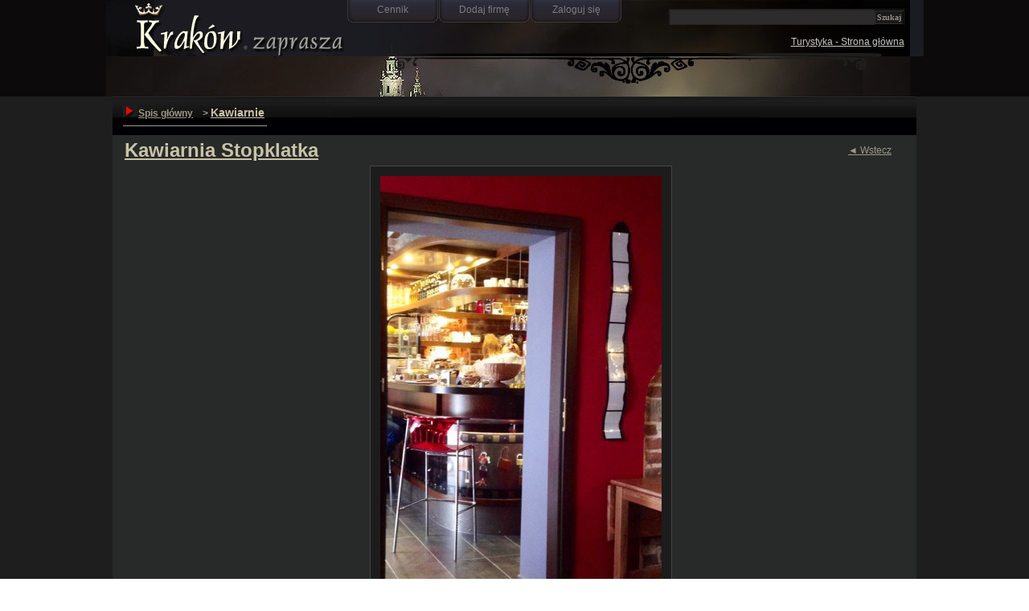

--- FILE ---
content_type: text/html; charset=windows-1250
request_url: http://literatura.zaprasza.eu/Tour/firma_img.php?category_id=370&wpis_id=1425
body_size: 9426
content:
<!DOCTYPE HTML PUBLIC "-//W3C//DTD HTML 4.01 Transitional//EN" "http://www.w3.org/TR/html4/loose.dtd">
<html>
<head>
<meta http-equiv="content-type" content="text/html; charset=windows-1250">
<title>Kraków Zaprasza - turystyka</title>
<link href="Styles/Firma/Style_doctype.css" type="text/css" rel="stylesheet">
</head>
<body style="MARGIN: 0px">
<table style="WIDTH: 100%; BACKGROUND-COLOR: #0c0a0a" cellspacing="0" cellpadding="0" border="0">
  <tr>
    <td>
      <table style="WIDTH: 1000px" cellspacing="0" cellpadding="0" align="center" border="0">
        <tr>
          <td>
            <table style="BACKGROUND-IMAGE: url(images/bg01.jpg); WIDTH: 100%" cellspacing="0" cellpadding="0" border="0">
              <tr>
                <td><a href="http://www.krakow.zaprasza.eu/"><img alt="Kraków Zaprasza - strona główna" src="images/krakow_zaprasza.gif" border="0"></a></td> 
                <td valign="top">
                  <table cellspacing="0" cellpadding="0">
                    <tr>
                      <td align="center"><a href="/firma/cennik.php" class="a22" id="HeaderLink3">Cennik</a></td> 
                      <td align="center"><a href="/firma/rejestracja.php" class="a22" id="HeaderLink1">Dodaj firmę</a></td> 
                      <td align="center"><a href="/firma/konto.php" class="a22" id="HeaderLink5">Zaloguj się</a></td> 
                    </tr>
 
                  </table>
 <br>
                  <img height="4" src="images/sp.gif" width="400"></td> 
                <td style="PADDING-RIGHT: 24px" align="right">
                  
                  <form id="HeaderwpisSearch" name="wpisSearch" action="Firma_img.php?category_id=370&amp;wpis_id=1425&amp;ccsForm=wpisSearch" method="post">
                    <table cellspacing="0" cellpadding="0" border="0">
                      <tr>
                        <td valign="top">
                          <table class="Record" cellspacing="0" cellpadding="0" border="0">
                            
                            <tr class=" ">
                              <td><input id="HeaderwpisSearchs_info" style="BORDER-RIGHT: #242424 1px solid; BORDER-TOP: #242424 1px solid; BORDER-LEFT: #242424 1px solid; COLOR: #958f8a; BORDER-BOTTOM: #242424 1px solid; BACKGROUND-COLOR: #2d2b2b" size="30" value="" name="s_info"></td> 
                              <td class="th">
                                <input class="Button" id="HeaderwpisSearchButton_DoSearch" style="BORDER-RIGHT: #333333 1px groove; BORDER-TOP: #333333 1px solid; BORDER-LEFT: #333333 1px solid; COLOR: #958f8a; BORDER-BOTTOM: #333333 1px ridge; BACKGROUND-COLOR: #1a1a1a" type="submit" alt="Szukaj" value="Szukaj" name="Button_DoSearch"></td> 
                            </tr>
 
                          </table>
 </td> 
                      </tr>
 
                    </table>
 
                  </form>
 <img height="14" src="images/sp.gif" width="12"><br>
<a href="default.php" class="a0" id="HeaderLink4">Turystyka - Strona główna</a></td> 
              </tr>
 
            </table>
 </td> 
        </tr>
 
        <tr>
          <td><a href="http://krakow.zaprasza.eu/tour/"><img alt="Kraków Zaprasza - Turystyka" src="images/krakow2.jpg" border="0"></a></td> 
        </tr>
 
      </table>
 </td> 
  </tr>
</table>
<script src="images/roll.js">
</script>
 
<table style="WIDTH: 972px; BACKGROUND-COLOR: #282929" cellspacing="0" cellpadding="0" align="center" border="0">
  <tr>
    <td>
      <table style="WIDTH: 100%" cellspacing="0" cellpadding="0" border="0">
        <tr>
          <td colspan="2">
            <table style="BACKGROUND-POSITION: left top; BACKGROUND-IMAGE: url(images/bg1.jpg); WIDTH: 1000px; BACKGROUND-REPEAT: repeat-x" align="center" border="0">
              <tr>
                <td style="WIDTH: 5px">&nbsp;</td> 
                <td valign="top">
                  
                  <table cellspacing="0" cellpadding="0" border="0">
                    <tr>
                      <td><img height="22" src="images/sp.gif" width="1"></td> 
                      <td valign="top">
                        <table class="" cellspacing="0" cellpadding="0" border="0">
                          <tr class="">
                            <td><img src="images/strz4.gif"><img height="22" src="images/sp.gif" width="1"><a href="default.php"><strong>Spis główny</strong></a> 
                              &nbsp; 
                              &nbsp;&gt;&nbsp;<a href="default1.php?category_id=370" class="a6" id="Path_kat_firmaCurrentCategory">Kawiarnie</a>&nbsp; </td>
                          </tr>
                        </table>
                        <font size="3">
                        <hr style="COLOR: #2e2e2d" size="1"></font></td>
                    </tr>
                  </table>
                  </td>
              </tr>
            </table>
          </td>
        </tr>
 
        <tr>
          <td style="WIDTH: 15px"><img height="32" src="images/sp.gif" width="15"></td> 
          <td>
            
            <table cellspacing="0" cellpadding="0" width="100%" border="0">
              <tr>
                <td valign="top">
                  <table class="" style="WIDTH: 985px" cellspacing="0" cellpadding="0" align="center" border="0">
                    
                    <tr>
                      <td style="PADDING-BOTTOM: 5px; WIDTH: 900px; PADDING-TOP: 5px"><a href="Firma.php?category_id=370&amp;wpis_id=1425" class="b1" id="wpisnazwa_1">Kawiarnia Stopklatka</a> </td> 
                      <td style="FONT-SIZE: 12px; WIDTH: 85px"><a href="javascript:history.go(-1)">&#9668; Wstecz</a></td>
                    </tr>
 
                    <tr>
                      <td valign="top" colspan="2">
                        <table class="DataBgColor" style="BORDER-RIGHT: #474644 1px solid; BORDER-TOP: #474644 1px solid; BORDER-LEFT: #474644 1px solid; BORDER-BOTTOM: #474644 1px solid" cellspacing="0" cellpadding="0" align="center" border="0">
                          <tr>
                            <td valign="top" align="center"><a href="Firma.php?category_id=370&amp;wpis_id=1425" id="wpisImage1_1"><img style="BORDER-RIGHT: 0px; BORDER-TOP: 0px; BORDER-LEFT: 0px; BORDER-BOTTOM: 0px" alt="pomniejsz" hspace="12" src="/i/f/1425/1.Stopklatka.jpg" vspace="12"></a></td>
                          </tr>
                        </table>
                      </td>
                    </tr>
 
                    <tr class="Row">
                      <td colspan="2"></td>
                    </tr>
 
                    
                  </table>
                </td>
              </tr>
            </table>
            <br>
            
            <table style="WIDTH: 900px" cellspacing="0" cellpadding="0" align="center" border="0">
              <tr>
                <td valign="top">
                  <table class="Header" cellspacing="0" cellpadding="0" border="0">
                    <tr>
                      <td class="HeaderLeft"><img alt="" src="Styles/Firma/Images/Spacer.gif" border="0"></td> 
                      <td class="th"><strong>&nbsp;</strong></td> 
                      <td class="HeaderRight"><img alt="" src="Styles/Firma/Images/Spacer.gif" border="0"></td>
                    </tr>
                  </table>
 
                  <table class="Grid" cellspacing="0" cellpadding="0">
                    
                    
                    <tr class="NoRecords">
                      <td colspan="3">...</td>
                    </tr>
                    
                    <tr class="Footer">
                      <td colspan="3">
                        &nbsp;</td>
                    </tr>
                  </table>
                </td>
              </tr>
            </table>
            </td>
        </tr>
 
        <tr>
          <td style="WIDTH: 15px">&nbsp;</td> 
          <td><br>
            <br>
          </td>
        </tr>
 
        <tr>
          <td style="WIDTH: 15px">&nbsp;</td> 
          <td>&nbsp;</td>
        </tr>
      </table>
    </td>
  </tr>
</table>
<table style="WIDTH: 100%" cellspacing="0" cellpadding="0" align="center" border="0">
  <tr>
    <td align="center">
      <hr style="COLOR: #060606" width="70%" noshade size="3">&nbsp;</td> 
  </tr>
 
  <tr>
    <td align="center"><a href="/firma/cennik.php" id="FooterLink3">Cennik</a>&nbsp; | &nbsp; <a href="/firma/rejestracja.php" id="FooterLink1">Zaprezentuj swoją firmę</a>&nbsp; | &nbsp; <a href="/firma/konto.php" id="FooterLink5">Zaloguj się</a></td> 
  </tr>
 
  <tr>
    <td align="center">&nbsp; <br>
      <br>
      <br>
      Copyright <span lang="en">&copy;</span> 2002-2010<br>
<a href="http://www.krakow.zaprasza.eu/" class="a2"><strong>www.Krakow.zaprasza.eu</strong></a><br>
      KRAKÓW ZAPRASZA - Krakowski Portal Internetowy<br>
      oraz<br>
<a href="http://www.fundacja.zaprasza.eu/" class="a2"><strong>Fundacja &nbsp;Promocji&nbsp; Kultury</strong></a><br>
      <br>
      Wszystkie prawa zastrzeżone<br>
<a href="http://krakow.zaprasza.eu/kontakt" class="a2" id="FooterLink2">Kontakt z Redakcją</a><br>
      <br>
      <br>
      <br>
    </td> 
  </tr>
</table>
 
</body>
</html>

--- FILE ---
content_type: text/css
request_url: http://literatura.zaprasza.eu/Tour/Styles/Firma/Style_doctype.css
body_size: 23444
content:
/* CCSTheme v 3.x */
/* General */

/* Colors */

a            {text-decoration: underline; color: #9b9787;}
a:hover      {text-decoration: underline; color:#FF0000;}

.a0 {font-size:12px; color: #c5c4c3; text-decoration:underline}
:hover.a0 {color: #ff0000; text-decoration: underline;}

.a01 {font-size:16px; color: #8a775a; text-decoration:none; line-height:150% }
:hover.a01 {color: #ff0000; text-decoration: underline;}

.a1 {font-size:14px; color: #8a775a; text-decoration:none; line-height:150% }
:hover.a1 {color: #ff0000; text-decoration: underline;}

.a12 {font-size:32px; color: #4e4c48;font-family:Times New Roman; text-decoration: none;}
:hover.a12 {color: #774e00; text-decoration: none;}

.a2 {font-size:12px; color: #b6b6b2; font-weight: bold; text-decoration:none; line-height:150% }
:hover.a2 {color: #ff0000; text-decoration: underline;}

.a3 {font-size:16px; font-weight: bold; text-decoration:none;}
:hover.a3 {color: #ff0000; text-decoration: underline;}

.a4 {font-size:14px; color: #41403e; font-weight: bold; text-decoration:none}
:hover.a4 {color: #ff0000; text-decoration: underline;}

.a5 {font-size:14px; color: #b1aea0; font-weight: bold; text-decoration:underline}
:hover.a5 {color: #ff0000; text-decoration: underline;}

.a6 {font-size:14px; color: #c9c3a7; font-weight: bold; text-decoration:underline}
:hover.a6 {color: #ff0000; text-decoration: underline;}

.b1 {font-size:24px; color: #c9c3a7; font-weight: bold; text-decoration:underline;}
:hover.b1 {color: #f7ecbc; text-decoration: underline;}

.a22
{
	display:block;
	padding-top:5px;
	padding-left:0px;
	width:114px;
    height:23px;
    color: #7d7d7e;
	background-image:url('../../images/but.gif');
	text-decoration:none;
	font-size:12px;
}

:hover.a22
{ color: #bababe; background-image:url('../../images/but1.gif'); text-decoration:none}

.PageBgColor {
	background-color: #1d1d1d;
	}

.FormTitleBgColor {
	background-color: #151717;
	}

.FormTitleFontColor {
	color: #b0a083;
	}

.CaptionBgColor {
	background-color: #1e1e1f;
	}

.CaptionFontColor {
	color: #554d3f;
	}

.DataBgColor {
	background-color: #1c1c1c;
	}

.AltDataBgColor {
	background-color: #484848;
	}

.DataFontColor {
	color: #bbbba9;
	}

.LinkColor {
	
	}

.VisitedLinkColor {
	
	}

.HoverLinkColor {
	color: #f7ecbc;
	}

.ColorBgButton {
	background-color: #2c2c2c;
}

.ColorFontButton {
	color: #848484;
}

.ColorBgButtonPassive {
	background-color: #1d1f1f;
}

.ColorFontButtonPassive {
	color: #4c4744;
}

/* BEGIN Common */
body { 
	color: #d5cfc3;
	background-image: url('Images/PageBg.gif');
	font-family: Arial; font-size: 12px;
	}


html>body {
	font-family: Arial; font-size: 12px;
}

html>body td, html>body th, html>body table {
	font-size: 100%;
}


/*ie6*/
* html body {
	font-family: Arial; font-size: 12px;
}

* html body td, * html body th, * html body table {
	font-size: 100%;
}
/*end*/

.text { 
	color: #bbbba9
	}

a.menulink:link, a.menulink:visited { 
	
	}

a.menulink:hover, a.menulink:active { 
	color: #f7ecbc;
	}


a:link { 
	
	}

a:visited { 
	
	}

a:hover, a:active { 
	color: #f7ecbc;
	}

ul, ol, blockquote { 
	margin-top: 5px; 
	margin-bottom: 10px; 
	margin-left: 20px; 
	}

form {
	margin: 0px;
	}

h1	{
	color: #f2f2dc;
	font-size: 200%; font-family: Arial;
	margin-top: 5px; 
	margin-bottom: 5px;
	}

h2	{ 
	color: #f2f2dc;
	font-size: 130%; font-family: Arial;
	margin-top: 15px; 
	margin-bottom: 5px; 
	}

h3	{ 
	color: #f2f2dc;
	font-size: 120%; font-family: Arial;
	margin-top: 15px; 
	margin-bottom: 5px; 
	}

h4	{ 
	color: #f2f2dc;
	font-size: 110%; font-family: Arial;
	margin-top: 15px; 
	margin-bottom: 5px; 
	}

h5	{ 
	color: #f2f2dc;
	font-size: 90%;
	margin-top: 15px; 
	margin-bottom: 5px; 
	}

h6	{ 
	color: #f2f2dc;
	font-size: 80%;
	margin-top: 15px; 
	margin-bottom: 5px; 
	}

th	{ 
	font-family: Arial; font-size: 12px;
	}

td { 
	font-family: Arial; font-size: 12px;
	}

/*input, textarea, select {
	font-family: Arial; font-size: 12px;
	font-size: 100%;
}

html>body input, html>body select, html>body textarea {
	font-family: Arial; font-size: 12px;
	font-size: inherit;
}*/

/* END Common */

.Header {
	width: 100%;
	}

.Header th { 
	font-size: 100%; text-align: left; font-family: Arial;
	padding: 3px;
	background-image: url('Images/HeaderBg.gif');  color: #b0a083;
	width: 100%;
	white-space: nowrap;
	padding-left: 8px;
	}


html>body .Header th {
	font-size: 100%;
}


/*ie6*/
* html body .Header th {
	font-size: 100%;
}
/*end*/

.Header a:link { 
	color: #b0a083;
	}

.Header a:visited { 
	color: #b0a083;
	}

.Header a:hover, .Caption a:active { 
	color: #b0a083; text-decoration: none;
	}

.HeaderLeft { 
	background-image: url('Images/HeaderLeft.gif');
	}

.HeaderRight { 
	background-image: url('Images/HeaderRight.gif');
	background-position: right top;
	}

.HeaderLeft img{
	width: 1px;
	}

.HeaderRight img{
	width: 1px;
	}


/* Grid Options */
.Grid { 
	border: solid 0px #1e1e1f; border-bottom: 0px;
	width: 100%;
	}

.Caption th { 
	font-size: 100%; text-align: left; vertical-align: top; font-family: Arial;
	padding: 3px;
	border-bottom: solid 1px #1e1e1f;
	background-color: #1e1e1f; color: #554d3f;
	white-space: nowrap;
	}

.Caption td { 
	font-size: 100%; text-align: left; vertical-align: top; font-family: Arial;
	padding: 3px;
	border-bottom: solid 1px #1e1e1f;
	background-color: #1e1e1f; color: #554d3f;
	white-space: nowrap;
	}


html>body .Caption th, html>body .Caption td {
	font-size: 100%;
}


/*ie6*/
* html body .Caption th, * html body .Caption td {
	font-size: 100%;
}
/*end*/

.Caption a:link { 
	color: #554d3f;
	}

.Caption a:visited { 
	color: #554d3f;
	}

.Caption a:hover, .Caption a:active { 
	color: #f7ecbc;
	}

.Caption img {
	margin: 2px; 
	vertical-align: middle;
	}

.Caption input {
	vertical-align: middle;
	}

.Row th { 
	font-size: 100%; font-weight: normal; text-align: left; vertical-align: top; font-family: Arial;
	padding: 3px;
	border-bottom: solid 1px #1e1e1f;
	background-color: #1c1c1c; color: #f2f2dc;
	white-space: nowrap;
	color: #bbbba9;
	}

.Row td { 
	font-size: 100%; font-family: Arial;
	padding: 3px;
	border-bottom: solid 1px #1e1e1f;
	text-align: left;
	vertical-align: top;
	background-color: #1c1c1c; 
	color: #bbbba9;
	}
	

html>body .Row th, html>body .Row td {
	font-size: 100%;
}


/*ie6*/
* html body .Row th, * html body .Row td {
	font-size: 100%;
}
/*end*/

caption.Row { 
	font-size: 100%; font-family: Arial;
	padding: 3px;
	border: solid 1px #1e1e1f; border-bottom: 0px;
	text-align: left;
	vertical-align: top;
	background-color: #1c1c1c; 
	color: #bbbba9;
	}


html>body caption.Row {
	font-size: 100%;
}


/*ie6*/
* html body caption.Row {
	font-size: 100%;
}
/*end*/

.Row a:link { 
	
	}

.Row a:visited { 
	
	}

.Row a:hover, .Row a:active { 
	color: #f7ecbc;
	}

.Separator{
	color: #151717;
	}

.Separator td{
	height: 1px;
	}


.AltRow th { 
	font-size: 100%; font-weight: normal; text-align: left; vertical-align: top; font-family: Arial;
	padding: 3px;
	border-bottom: solid 1px #1e1e1f;
	background-color: #1c1c1c; color: #f2f2dc;
	white-space: nowrap;
	color: #bbbba9;
	}

.AltRow td { 
	font-size: 100%; font-family: Arial;
	padding: 3px;
	border-bottom: solid 1px #1e1e1f;
	text-align: left;
	vertical-align: top;
	background-color: #484848; 
	color: #bbbba9;
	}


html>body .AltRow th, html>body .AltRow td {
	font-size: 100%;
}


/*ie6*/
* html body .AltRow th, * html body .AltRow td {
	font-size: 100%;
}
/*end*/

.AltRow a:link { 
	
	}

.AltRow a:visited { 
	
	}

.AltRow a:hover, .AltRow a:active { 
	color: #f7ecbc;
	}

.NoRecords td { 
	font-size: 100%; font-family: Arial;
	padding: 3px;
	border-bottom: solid 1px #1e1e1f;
	text-align: left;
	background-color: #1c1c1c; 
	color: #bbbba9;
	vertical-align: top;
	}

.Footer td { 
	font-size: 100%; font-family: Arial;
	padding: 3px;
	border-bottom: solid 1px #1e1e1f;
	background-color: #1c1c1c; color: #bbbba9;
	text-align: center;
	vertical-align: middle;
	white-space: nowrap;
	color: #bbbba9;
	}


html>body .NoRecords td, html>body .Footer td {
	font-size: 100%;
}


/*ie6*/
* html body .NoRecords td, * html body .Footer td {
	font-size: 100%;
}
/*end*/

.Footer a:link { 
	
	}

.Footer a:visited { 
	
	}

.Footer a:hover, .Footer a:active { 
	color: #f7ecbc;
	}

.Footer img {
	margin: 2px; 
	vertical-align: middle;
	}

.Footer input {
	margin: 2px;
	vertical-align: middle;
	}

/* Record Options */
.Record { 
	border: solid 1px #1e1e1f; border-bottom: 0px;
	width: 100%;
	}

.Error td { 
	font-size: 100%; font-family: Arial;
	padding: 3px;
	border-bottom: solid 1px #1e1e1f;
	text-align: left;
	color: #FF0000;
	vertical-align: top;
	background-color: #1c1c1c; 
	}


* html>body .Error td {
	font-size: 100%;
}


/*ie6*/
* html body .Error td {
	font-size: 100%;
}
/*end*/

.Controls th { 
	font-size: 100%; font-weight: normal; text-align: left; vertical-align: top; font-family: Arial;
	padding: 3px;
	border-bottom: solid 1px #1e1e1f;
	background-color: #1c1c1c; color: #f2f2dc;
	white-space: nowrap;
	color: #f2f2dc;
	}

.Controls td { 
	font-size: 100%; font-family: Arial;
	padding: 3px;
	border-bottom: solid 1px #1e1e1f;
	text-align: left;
	vertical-align: top;
	background-color: #1c1c1c; 
	color: #f2f2dc;
	}
	
.Bottom td { 
	font-size: 100%; font-family: Arial;
	padding: 3px;
	border-bottom: solid 1px #1e1e1f;
	background-color: #1c1c1c; color: #bbbba9;
	text-align: right;
	vertical-align: middle;
	white-space: nowrap;
	color: #bbbba9;
	}


html>body .Controls th, html>body .Controls td, html>body .Bottom td {
	font-size: 100%;
}


/*ie6*/
* html body .Controls th, * html body .Controls td, * html body .Bottom td {
	font-size: 100%;
}
/*end*/

.Bottom a:link { 
	
	}

.Bottom a:visited { 
	
	}

.Bottom a:hover, .Caption a:active { 
	color: #f7ecbc;
	}

.Bottom img {
	margin: 2px;
	vertical-align: middle; 
	}

.Bottom input {
	margin: 2px;
	vertical-align: middle;
	}

/* Report */
.GroupCaption th{
	font-size: 100%; font-family: Arial;
	padding: 3px;
	border-bottom: solid 1px #1e1e1f;
	white-space: nowrap;
	text-align: left;
	vertical-align: top;
	font-weight: bold;
	background-color: #484848; 
	color: #bbbba9;
	}

.GroupCaption td{
	font-size: 100%; font-family: Arial;
	padding: 3px;
	border-bottom: solid 1px #1e1e1f;
	text-align: left;
	vertical-align: top;
	font-weight: bold;
	background-color: #1c1c1c; 
	color: #bbbba9;
	}


html>body .GroupCaption th, html>body .GroupCaption td {
	font-size: 100%;
}


/*ie6*/
* html body .GroupCaption th, * html body .GroupCaption td {
	font-size: 100%;
}
/*end*/

.GroupCaption a:link {
	color: #554d3f;
	}

.GroupCaption a:visited{
	color: #554d3f;
	}

.GroupCaption a:hover, .GroupCaption a:active{
	color: #f7ecbc;
	}

.GroupFooter td{
	font-size: 100%; font-family: Arial;
	padding: 3px;
	border-bottom: solid 1px #1e1e1f;
	text-align: center;
	vertical-align: middle;
	white-space: nowrap;
	background-color: #1e1e1f; 
	color: #bbbba9;
	}


html>body .GroupFooter td {
	font-size: 100%;
}


/*ie6*/
* html body .GroupFooter td {
	font-size: 100%;
}
/*end*/

.GroupFooter a:link {
	
	}

.GroupFooter a:visited{
	
	}

.GroupFooter a:hover, .GroupFooter a:active{
	color: #f7ecbc;
	}

.GroupFooter img {
	margin: 2px; 
	vertical-align: middle;
	}

.GroupFooter input {
	margin: 2px;
	vertical-align: middle;
	}

.SubTotal td{
	font-size: 100%; font-family: Arial;
	padding: 3px;
	border-bottom: solid 1px #1e1e1f;
	text-align: left;
	vertical-align: top;
	font-weight: bold;
	background-color: #484848; 
	color: #bbbba9;
	border-bottom: 2px solid #151717;
	}


html>body .SubTotal td {
	font-size: 100%;
}


/*ie6*/
* html body .SubTotal td {
	font-size: 100%;
}
/*end*/

.SubTotal a:link {
	
	}

.SubTotal a:visited{
	
	}

.SubTotal a:hover, .SubTotal a:active{
	color: #f7ecbc;
	}

.Total td{
	font-size: 100%; font-family: Arial;
	padding: 3px;
	border-bottom: solid 1px #1e1e1f;
	text-align: left;
	vertical-align: top;
	white-space: nowrap;
	font-weight: bold;
	background-color: #484848; 
	color: #bbbba9;
	}


html>body .Total td {
	font-size: 100%;
}


/*ie6*/
* html body .Total td {
	font-size: 100%;
}
/*end*/

.Total a:link {
	
	}

.Total a:visited{
	
	}

.Total a:hover, .Total a:active{
	color: #f7ecbc;
	}

/* Form Options */
.Button { 
	background-color: #2c2c2c; color: #848484; border-left: solid 1px #EDEDED; border-top: solid 1px #EDEDED; border-right: solid 1px #848284; border-bottom: solid 1px #848284; padding: 2px; font-weight: bold; font-family: Tahoma; font-size: 10px;
	}

/* Calendar */

.Calendar { 
	border: solid 1px #1e1e1f;
	width: 100%;
	}

.CalendarWeekdayName{
	font-size: 100%; font-family: Arial;
	padding: 3px;
	border-bottom: solid 1px #1e1e1f;
	text-align: center; 
	vertical-align: top;
	white-space: nowrap;
	background-color: #484848; 
	color: #bbbba9;
	font-weight: normal;
	}


html>body .CalendarWeekdayName {
	font-size: 100%;
}


/*ie6*/
* html body .CalendarWeekdayName {
	font-size: 100%;
}
/*end*/

.CalendarWeekdayName a:link {
	
	}

.CalendarWeekdayName a:visited{
	
	}

.CalendarWeekdayName a:hover, .CalendarWeekdayName a:active{
	color: #f7ecbc;
	}

.CalendarWeekendName{
	font-size: 100%; font-family: Arial;
	padding: 3px;
	border-bottom: solid 1px #1e1e1f;
	white-space: nowrap;
	text-align: center; 
	vertical-align: top;
	background-color: #484848;	
	color: #bbbba9;
	font-weight: normal;
	}


html>body .CalendarWeekendName {
	font-size: 100%;
}


/*ie6*/
* html body .CalendarWeekendName {
	font-size: 100%;
}
/*end*/

.CalendarWeekendName a:link {
	color: #554d3f;
	}

.CalendarWeekendName a:visited{
	color: #554d3f;
	}

.CalendarWeekendName a:link, .CalendarWeekendName a:visited{
	color: #f7ecbc;
	}

/* Calendar Day */
.CalendarDay{
	font-size: 100%; font-family: Arial;
	padding: 3px;
	border-bottom: solid 1px #1e1e1f;
	text-align: center;
	background-color: #1c1c1c;	
	color: #bbbba9;
	}


html>body .CalendarDay {
	font-size: 100%;
}


/*ie6*/
* html body .CalendarDay {
	font-size: 100%;
}
/*end*/

.CalendarDay a:link {
	
	}

.CalendarDay a:visited{
	
	}

.CalendarDay a:hover, .CalendarDay a:active{
	color: #f7ecbc;
	}

/* Calendar Weekend */
.CalendarWeekend{
	font-size: 100%; font-family: Arial;
	padding: 3px;
	border-bottom: solid 1px #1e1e1f;
	text-align: center;
	background-color: #484848;	
	color: #bbbba9;
	}


html>body .CalendarWeekend {
	font-size: 100%;
}


/*ie6*/
* html body .CalendarWeekend {
	font-size: 100%;
}
/*end*/

.CalendarWeekend a:link {
	
	}

.CalendarWeekend a:visited{
	
	}

.CalendarWeekend a:hover, .CalendarWeekend a:active{
	color: #f7ecbc;
	}

/* Calendar Today */
.CalendarToday {
	font-size: 100%; font-family: Arial;
	padding: 1px;
	border: 2px solid #1e1e1f; border-top: 1px solid #1e1e1f;
	text-align: center;
	background-color: #1c1c1c;	
	color: #bbbba9;
	}


html>body .CalendarToday {
	font-size: 100%;
}


/*ie6*/
* html body .CalendarToday {
	font-size: 100%;
}
/*end*/

.CalendarToday a:link {
	
	}

.CalendarToday a:visited{
	
	}

.CalendarToday a:hover, .CalendarToday a:active {
	color: #f7ecbc;
	}

/* Calendar Weekend Today */
.CalendarWeekendToday {
	font-size: 100%; font-family: Arial;
	padding: 1px;
	border: 2px solid #1e1e1f; border-top: 1px solid #1e1e1f;
	text-align: center;
	background-color: #484848;	
	color: #bbbba9;
	}


html>body .CalendarWeekendToday {
	font-size: 100%;
}


/*ie6*/
* html body .CalendarWeekendToday {
	font-size: 100%;
}
/*end*/

.CalendarWeekendToday a:link {
	
	}

.CalendarWeekendToday a:visited{
	
	}

.CalendarWeekendToday a:hover, .CalendarWeekendToday a:active{
	color: #f7ecbc;
	}

/* Calendar Other Month's Day */
.CalendarOtherMonthDay{
	font-size: 100%; font-family: Arial;
	padding: 3px;
	border-bottom: solid 1px #1e1e1f;
	text-align: center;
	background-color: #1c1c1c;	
	color: #151717;
	}


html>body .CalendarOtherMonthDay {
	font-size: 100%;
}


/*ie6*/
* html body .CalendarOtherMonthDay {
	font-size: 100%;
}
/*end*/

.CalendarOtherMonthDay a:link {
	color: #151717;
	}

.CalendarOtherMonthDay a:visited{
	color: #151717;
	}

.CalendarOtherMonthDay a:hover, .CalendarOtherMonthDay a:active{
	color: #f7ecbc;
	}

/* Calendar Other Month's Today */
.CalendarOtherMonthToday {
	font-size: 100%; font-family: Arial;
	padding: 1px;
	border: 2px solid #1e1e1f; border-top: 1px solid #1e1e1f;
	text-align: center;
	background-color: #1c1c1c;	
	color: #151717;
	}


html>body .CalendarOtherMonthToday {
	font-size: 100%;
}


/*ie6*/
* html body .CalendarOtherMonthToday {
	font-size: 100%;
}
/*end*/

.CalendarOtherMonthToday a:link {
	color: #151717;
	}

.CalendarOtherMonthToday a:visited{
	color: #151717;
	}

.CalendarOtherMonthToday a:hover, .CalendarOtherMonthToday a:active{
	color: #f7ecbc;
	}

/* Calendar Other Month's Weekend */
.CalendarOtherMonthWeekend {
	font-size: 100%; font-family: Arial;
	padding: 3px;
	border-bottom: solid 1px #1e1e1f;
	text-align: center;
	background-color: #484848;	
	color: #151717;
	}


html>body .CalendarOtherMonthWeekend {
	font-size: 100%;
}


/*ie6*/
* html body .CalendarOtherMonthWeekend {
	font-size: 100%;
}
/*end*/

.CalendarOtherMonthWeekend a:link {
	color: #151717;
	}

.CalendarOtherMonthWeekend a:visited{
	color: #151717;
	}

.CalendarOtherMonthWeekend a:hover, .CalendarOtherMonthWeekend a:active{
	color: #f7ecbc;
	}

/* Calendar Other Month's Weekend Today */
.CalendarOtherMonthWeekendToday {
	font-size: 100%; font-family: Arial;
	padding: 1px;
	border: 2px solid #1e1e1f; border-top: 1px solid #1e1e1f;
	text-align: center;
	color: #151717;
	background-color: #484848;	
	}
	

html>body .CalendarOtherMonthWeekendToday {
	font-size: 100%;
}


/*ie6*/
* html body .CalendarOtherMonthWeekendToday {
	font-size: 100%;
}
/*end*/

.CalendarOtherMonthWeekendToday a:link {
	color: #151717;
	}

.CalendarOtherMonthWeekendToday a:visited{
	color: #151717;
	}

.CalendarOtherMonthWeekendToday a:hover, .CalendarOtherMonthWeekendToday a:active{
	color: #f7ecbc;
	}

/* Calendar Selected Day (for DatePicker) */
.CalendarSelectedDay{
	font-size: 100%; font-family: Arial;
	padding: 3px;
	border-bottom: solid 1px #1e1e1f;
	background-color: #1e1e1f;
	color: #554d3f;
	text-align: center;
	font-weight: bold;
	}
	

html>body .CalendarSelectedDay {
	font-size: 100%;
}


/*ie6*/
* html body .CalendarSelectedDay {
	font-size: 100%;
}
/*end*/

.CalendarSelectedDay a:link {
	color: #554d3f;
	}

.CalendarSelectedDay a:visited{
	color: #554d3f;
	}

.CalendarSelectedDay a:hover, .CalendarSelectedDay a:active{
	color: #f7ecbc;
	}

/* Calendar Navigator */
.CalendarNavigator {
	font-size: 100%; font-family: Arial;
	padding: 3px;
	background-color: #1c1c1c; color: #bbbba9;
	text-align: center;
	vertical-align: middle;
	white-space: nowrap;
	color: #bbbba9;
	}


html>body .CalendarNavigator {
	font-size: 100%;
}


/*ie6*/
* html body .CalendarNavigator {
	font-size: 100%;
}
/*end*/

.CalendarNavigator a:link {
	
	}

.CalendarNavigator a:visited{
	
	}

.CalendarNavigator a:hover, .CalendarNavigator a:active{
	color: #f7ecbc;
	}

.CalendarNavigator img{
	margin: 2px;
	vertical-align: middle; 	
	}

.CalendarNavigator td {
	font-size: 100%; font-family: Arial;
	}

.CalendarNavigator th {
	font-size: 100%; font-family: Arial;
	}


html>body .CalendarNavigator th, html>body .CalendarNavigator td {
	font-size: 100%;
}


/*ie6*/
* html body .CalendarNavigator th, * html body .CalendarNavigator td {
	font-size: 100%;
}
/*end*/

/* Calendar Extra */
.CalendarEvent{
	font-size: 100%; font-family: Arial;
	text-align: left;
	}


html>body .CalendarEvent {
	font-size: 100%;
}


/*ie6*/
* html body .CalendarEvent {
	font-size: 100%;
}
/*end*/

.CalendarEvent a:link {
	
	}

.CalendarEvent a:visited{
	
	}

.CalendarEvent a:hover, .CalendarEvent a:active{
	color: #f7ecbc;
	}

/* Changes for Section508 */
table tr td strong {
	padding: 0px;
	margin: 0px;
}

.th { 
	font-family: Arial; font-size: 12px;
	font-weight: bold;
}


html>body .th {
	font-size: 100%;
}


/*ie6*/
* html body .th {
	font-size: 100%;
}
/*end*/

.Header .th { 
	font-size: 100%; text-align: left; font-family: Arial;
	padding: 3px;
	background-image: url('Images/HeaderBg.gif');  color: #b0a083;
	width: 100%;
	white-space: nowrap;
}


html>body .Header .th {
	font-size: 100%;
}


/*ie6*/
* html body .Header .th {
	font-size: 100%;
}
/*end*/

.Caption .th { 
	font-size: 100%; text-align: left; vertical-align: top; font-family: Arial;
	padding: 3px;
	border-bottom: solid 1px #1e1e1f;
	background-color: #1e1e1f; color: #554d3f;
	white-space: nowrap;
}


html>body .Caption .th {
	font-size: 100%;
}


/*ie6*/
* html body .Caption .th {
	font-size: 100%;
}
/*end*/

.Row .th { 
	font-size: 100%; font-weight: normal; text-align: left; vertical-align: top; font-family: Arial;
	padding: 3px;
	border-bottom: solid 1px #1e1e1f;
	background-color: #1c1c1c; color: #f2f2dc;
	white-space: nowrap;
	color: #bbbba9;
}

.AltRow .th { 
	font-size: 100%; font-weight: normal; text-align: left; vertical-align: top; font-family: Arial;
	padding: 3px;
	border-bottom: solid 1px #1e1e1f;
	background-color: #1c1c1c; color: #f2f2dc;
	white-space: nowrap;
	color: #bbbba9;
}

.Controls .th { 
	font-size: 100%; font-weight: normal; text-align: left; vertical-align: top; font-family: Arial;
	padding: 3px;
	border-bottom: solid 1px #1e1e1f;
	background-color: #1c1c1c; color: #f2f2dc;
	white-space: nowrap;
	color: #f2f2dc;
}

.GroupCaption .th {
	font-size: 100%; font-family: Arial;
	padding: 3px;
	border-bottom: solid 1px #1e1e1f;
	text-align: left;
	white-space: nowrap;
	vertical-align: top;
	font-weight: bold;
	background-color: #484848; 
	color: #bbbba9;
}


html>body .GroupCaption .th {
	font-size: 100%;
}

html>body .Row .th, html>body .AltRow .th, html>body .Controls .th {
	font-size: 100%;
}


/*ie6*/
* html body .GroupCaption .th {
	font-size: 100%;
}

* html body .Row .th, * html body .AltRow .th, * html body .Controls .th {
	font-size: 100%;
}
/*end*/

/* Class for Application Builder Menu */
.simpleMenu td {
	font-size: 100%; font-family: Arial;
}


html>body .simpleMenu td {
	font-size: 100%;
} 


/*ie6*/
* html body .simpleMenu td {
	font-size: 100%;
} 
/*end*/